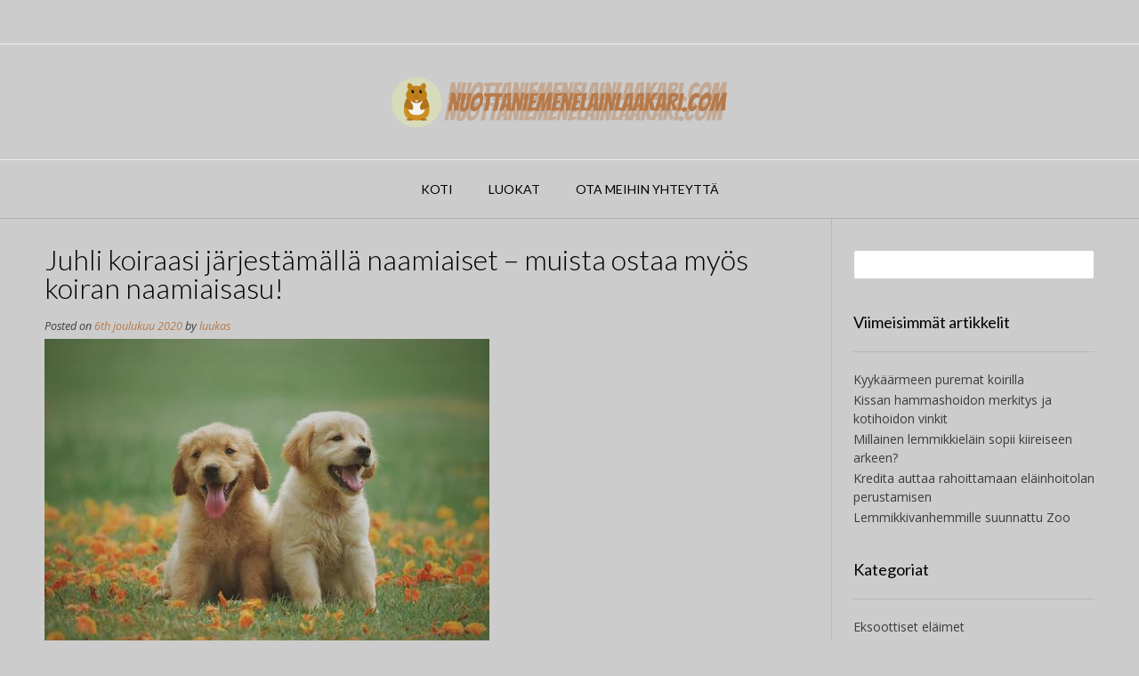

--- FILE ---
content_type: text/html; charset=UTF-8
request_url: https://nuottaniemenelainlaakari.com/juhli-koiraasi-jarjestamalla-naamiaiset-muista-ostaa-myos-koiran-naamiaisasu/
body_size: 10286
content:
<!DOCTYPE html><!-- Vogue.ORG -->
<html lang="fi">
<head>
<meta charset="UTF-8">
<meta name="viewport" content="width=device-width, initial-scale=1">
<link rel="profile" href="https://gmpg.org/xfn/11">
<title>Juhli koiraasi järjestämällä naamiaiset &#8211; muista ostaa myös koiran naamiaisasu!</title>
<meta name='robots' content='max-image-preview:large' />
<link rel='dns-prefetch' href='//fonts.googleapis.com' />
<link rel="alternate" type="application/rss+xml" title=" &raquo; syöte" href="https://nuottaniemenelainlaakari.com/feed/" />
<script type="text/javascript">
/* <![CDATA[ */
window._wpemojiSettings = {"baseUrl":"https:\/\/s.w.org\/images\/core\/emoji\/15.0.3\/72x72\/","ext":".png","svgUrl":"https:\/\/s.w.org\/images\/core\/emoji\/15.0.3\/svg\/","svgExt":".svg","source":{"concatemoji":"https:\/\/nuottaniemenelainlaakari.com\/wp-includes\/js\/wp-emoji-release.min.js?ver=6.6.4"}};
/*! This file is auto-generated */
!function(i,n){var o,s,e;function c(e){try{var t={supportTests:e,timestamp:(new Date).valueOf()};sessionStorage.setItem(o,JSON.stringify(t))}catch(e){}}function p(e,t,n){e.clearRect(0,0,e.canvas.width,e.canvas.height),e.fillText(t,0,0);var t=new Uint32Array(e.getImageData(0,0,e.canvas.width,e.canvas.height).data),r=(e.clearRect(0,0,e.canvas.width,e.canvas.height),e.fillText(n,0,0),new Uint32Array(e.getImageData(0,0,e.canvas.width,e.canvas.height).data));return t.every(function(e,t){return e===r[t]})}function u(e,t,n){switch(t){case"flag":return n(e,"\ud83c\udff3\ufe0f\u200d\u26a7\ufe0f","\ud83c\udff3\ufe0f\u200b\u26a7\ufe0f")?!1:!n(e,"\ud83c\uddfa\ud83c\uddf3","\ud83c\uddfa\u200b\ud83c\uddf3")&&!n(e,"\ud83c\udff4\udb40\udc67\udb40\udc62\udb40\udc65\udb40\udc6e\udb40\udc67\udb40\udc7f","\ud83c\udff4\u200b\udb40\udc67\u200b\udb40\udc62\u200b\udb40\udc65\u200b\udb40\udc6e\u200b\udb40\udc67\u200b\udb40\udc7f");case"emoji":return!n(e,"\ud83d\udc26\u200d\u2b1b","\ud83d\udc26\u200b\u2b1b")}return!1}function f(e,t,n){var r="undefined"!=typeof WorkerGlobalScope&&self instanceof WorkerGlobalScope?new OffscreenCanvas(300,150):i.createElement("canvas"),a=r.getContext("2d",{willReadFrequently:!0}),o=(a.textBaseline="top",a.font="600 32px Arial",{});return e.forEach(function(e){o[e]=t(a,e,n)}),o}function t(e){var t=i.createElement("script");t.src=e,t.defer=!0,i.head.appendChild(t)}"undefined"!=typeof Promise&&(o="wpEmojiSettingsSupports",s=["flag","emoji"],n.supports={everything:!0,everythingExceptFlag:!0},e=new Promise(function(e){i.addEventListener("DOMContentLoaded",e,{once:!0})}),new Promise(function(t){var n=function(){try{var e=JSON.parse(sessionStorage.getItem(o));if("object"==typeof e&&"number"==typeof e.timestamp&&(new Date).valueOf()<e.timestamp+604800&&"object"==typeof e.supportTests)return e.supportTests}catch(e){}return null}();if(!n){if("undefined"!=typeof Worker&&"undefined"!=typeof OffscreenCanvas&&"undefined"!=typeof URL&&URL.createObjectURL&&"undefined"!=typeof Blob)try{var e="postMessage("+f.toString()+"("+[JSON.stringify(s),u.toString(),p.toString()].join(",")+"));",r=new Blob([e],{type:"text/javascript"}),a=new Worker(URL.createObjectURL(r),{name:"wpTestEmojiSupports"});return void(a.onmessage=function(e){c(n=e.data),a.terminate(),t(n)})}catch(e){}c(n=f(s,u,p))}t(n)}).then(function(e){for(var t in e)n.supports[t]=e[t],n.supports.everything=n.supports.everything&&n.supports[t],"flag"!==t&&(n.supports.everythingExceptFlag=n.supports.everythingExceptFlag&&n.supports[t]);n.supports.everythingExceptFlag=n.supports.everythingExceptFlag&&!n.supports.flag,n.DOMReady=!1,n.readyCallback=function(){n.DOMReady=!0}}).then(function(){return e}).then(function(){var e;n.supports.everything||(n.readyCallback(),(e=n.source||{}).concatemoji?t(e.concatemoji):e.wpemoji&&e.twemoji&&(t(e.twemoji),t(e.wpemoji)))}))}((window,document),window._wpemojiSettings);
/* ]]> */
</script>
<style id='wp-emoji-styles-inline-css' type='text/css'>

	img.wp-smiley, img.emoji {
		display: inline !important;
		border: none !important;
		box-shadow: none !important;
		height: 1em !important;
		width: 1em !important;
		margin: 0 0.07em !important;
		vertical-align: -0.1em !important;
		background: none !important;
		padding: 0 !important;
	}
</style>
<link rel='stylesheet' id='wp-block-library-css' href='https://nuottaniemenelainlaakari.com/wp-includes/css/dist/block-library/style.min.css?ver=6.6.4' type='text/css' media='all' />
<style id='classic-theme-styles-inline-css' type='text/css'>
/*! This file is auto-generated */
.wp-block-button__link{color:#fff;background-color:#32373c;border-radius:9999px;box-shadow:none;text-decoration:none;padding:calc(.667em + 2px) calc(1.333em + 2px);font-size:1.125em}.wp-block-file__button{background:#32373c;color:#fff;text-decoration:none}
</style>
<style id='global-styles-inline-css' type='text/css'>
:root{--wp--preset--aspect-ratio--square: 1;--wp--preset--aspect-ratio--4-3: 4/3;--wp--preset--aspect-ratio--3-4: 3/4;--wp--preset--aspect-ratio--3-2: 3/2;--wp--preset--aspect-ratio--2-3: 2/3;--wp--preset--aspect-ratio--16-9: 16/9;--wp--preset--aspect-ratio--9-16: 9/16;--wp--preset--color--black: #000000;--wp--preset--color--cyan-bluish-gray: #abb8c3;--wp--preset--color--white: #ffffff;--wp--preset--color--pale-pink: #f78da7;--wp--preset--color--vivid-red: #cf2e2e;--wp--preset--color--luminous-vivid-orange: #ff6900;--wp--preset--color--luminous-vivid-amber: #fcb900;--wp--preset--color--light-green-cyan: #7bdcb5;--wp--preset--color--vivid-green-cyan: #00d084;--wp--preset--color--pale-cyan-blue: #8ed1fc;--wp--preset--color--vivid-cyan-blue: #0693e3;--wp--preset--color--vivid-purple: #9b51e0;--wp--preset--gradient--vivid-cyan-blue-to-vivid-purple: linear-gradient(135deg,rgba(6,147,227,1) 0%,rgb(155,81,224) 100%);--wp--preset--gradient--light-green-cyan-to-vivid-green-cyan: linear-gradient(135deg,rgb(122,220,180) 0%,rgb(0,208,130) 100%);--wp--preset--gradient--luminous-vivid-amber-to-luminous-vivid-orange: linear-gradient(135deg,rgba(252,185,0,1) 0%,rgba(255,105,0,1) 100%);--wp--preset--gradient--luminous-vivid-orange-to-vivid-red: linear-gradient(135deg,rgba(255,105,0,1) 0%,rgb(207,46,46) 100%);--wp--preset--gradient--very-light-gray-to-cyan-bluish-gray: linear-gradient(135deg,rgb(238,238,238) 0%,rgb(169,184,195) 100%);--wp--preset--gradient--cool-to-warm-spectrum: linear-gradient(135deg,rgb(74,234,220) 0%,rgb(151,120,209) 20%,rgb(207,42,186) 40%,rgb(238,44,130) 60%,rgb(251,105,98) 80%,rgb(254,248,76) 100%);--wp--preset--gradient--blush-light-purple: linear-gradient(135deg,rgb(255,206,236) 0%,rgb(152,150,240) 100%);--wp--preset--gradient--blush-bordeaux: linear-gradient(135deg,rgb(254,205,165) 0%,rgb(254,45,45) 50%,rgb(107,0,62) 100%);--wp--preset--gradient--luminous-dusk: linear-gradient(135deg,rgb(255,203,112) 0%,rgb(199,81,192) 50%,rgb(65,88,208) 100%);--wp--preset--gradient--pale-ocean: linear-gradient(135deg,rgb(255,245,203) 0%,rgb(182,227,212) 50%,rgb(51,167,181) 100%);--wp--preset--gradient--electric-grass: linear-gradient(135deg,rgb(202,248,128) 0%,rgb(113,206,126) 100%);--wp--preset--gradient--midnight: linear-gradient(135deg,rgb(2,3,129) 0%,rgb(40,116,252) 100%);--wp--preset--font-size--small: 13px;--wp--preset--font-size--medium: 20px;--wp--preset--font-size--large: 36px;--wp--preset--font-size--x-large: 42px;--wp--preset--spacing--20: 0.44rem;--wp--preset--spacing--30: 0.67rem;--wp--preset--spacing--40: 1rem;--wp--preset--spacing--50: 1.5rem;--wp--preset--spacing--60: 2.25rem;--wp--preset--spacing--70: 3.38rem;--wp--preset--spacing--80: 5.06rem;--wp--preset--shadow--natural: 6px 6px 9px rgba(0, 0, 0, 0.2);--wp--preset--shadow--deep: 12px 12px 50px rgba(0, 0, 0, 0.4);--wp--preset--shadow--sharp: 6px 6px 0px rgba(0, 0, 0, 0.2);--wp--preset--shadow--outlined: 6px 6px 0px -3px rgba(255, 255, 255, 1), 6px 6px rgba(0, 0, 0, 1);--wp--preset--shadow--crisp: 6px 6px 0px rgba(0, 0, 0, 1);}:where(.is-layout-flex){gap: 0.5em;}:where(.is-layout-grid){gap: 0.5em;}body .is-layout-flex{display: flex;}.is-layout-flex{flex-wrap: wrap;align-items: center;}.is-layout-flex > :is(*, div){margin: 0;}body .is-layout-grid{display: grid;}.is-layout-grid > :is(*, div){margin: 0;}:where(.wp-block-columns.is-layout-flex){gap: 2em;}:where(.wp-block-columns.is-layout-grid){gap: 2em;}:where(.wp-block-post-template.is-layout-flex){gap: 1.25em;}:where(.wp-block-post-template.is-layout-grid){gap: 1.25em;}.has-black-color{color: var(--wp--preset--color--black) !important;}.has-cyan-bluish-gray-color{color: var(--wp--preset--color--cyan-bluish-gray) !important;}.has-white-color{color: var(--wp--preset--color--white) !important;}.has-pale-pink-color{color: var(--wp--preset--color--pale-pink) !important;}.has-vivid-red-color{color: var(--wp--preset--color--vivid-red) !important;}.has-luminous-vivid-orange-color{color: var(--wp--preset--color--luminous-vivid-orange) !important;}.has-luminous-vivid-amber-color{color: var(--wp--preset--color--luminous-vivid-amber) !important;}.has-light-green-cyan-color{color: var(--wp--preset--color--light-green-cyan) !important;}.has-vivid-green-cyan-color{color: var(--wp--preset--color--vivid-green-cyan) !important;}.has-pale-cyan-blue-color{color: var(--wp--preset--color--pale-cyan-blue) !important;}.has-vivid-cyan-blue-color{color: var(--wp--preset--color--vivid-cyan-blue) !important;}.has-vivid-purple-color{color: var(--wp--preset--color--vivid-purple) !important;}.has-black-background-color{background-color: var(--wp--preset--color--black) !important;}.has-cyan-bluish-gray-background-color{background-color: var(--wp--preset--color--cyan-bluish-gray) !important;}.has-white-background-color{background-color: var(--wp--preset--color--white) !important;}.has-pale-pink-background-color{background-color: var(--wp--preset--color--pale-pink) !important;}.has-vivid-red-background-color{background-color: var(--wp--preset--color--vivid-red) !important;}.has-luminous-vivid-orange-background-color{background-color: var(--wp--preset--color--luminous-vivid-orange) !important;}.has-luminous-vivid-amber-background-color{background-color: var(--wp--preset--color--luminous-vivid-amber) !important;}.has-light-green-cyan-background-color{background-color: var(--wp--preset--color--light-green-cyan) !important;}.has-vivid-green-cyan-background-color{background-color: var(--wp--preset--color--vivid-green-cyan) !important;}.has-pale-cyan-blue-background-color{background-color: var(--wp--preset--color--pale-cyan-blue) !important;}.has-vivid-cyan-blue-background-color{background-color: var(--wp--preset--color--vivid-cyan-blue) !important;}.has-vivid-purple-background-color{background-color: var(--wp--preset--color--vivid-purple) !important;}.has-black-border-color{border-color: var(--wp--preset--color--black) !important;}.has-cyan-bluish-gray-border-color{border-color: var(--wp--preset--color--cyan-bluish-gray) !important;}.has-white-border-color{border-color: var(--wp--preset--color--white) !important;}.has-pale-pink-border-color{border-color: var(--wp--preset--color--pale-pink) !important;}.has-vivid-red-border-color{border-color: var(--wp--preset--color--vivid-red) !important;}.has-luminous-vivid-orange-border-color{border-color: var(--wp--preset--color--luminous-vivid-orange) !important;}.has-luminous-vivid-amber-border-color{border-color: var(--wp--preset--color--luminous-vivid-amber) !important;}.has-light-green-cyan-border-color{border-color: var(--wp--preset--color--light-green-cyan) !important;}.has-vivid-green-cyan-border-color{border-color: var(--wp--preset--color--vivid-green-cyan) !important;}.has-pale-cyan-blue-border-color{border-color: var(--wp--preset--color--pale-cyan-blue) !important;}.has-vivid-cyan-blue-border-color{border-color: var(--wp--preset--color--vivid-cyan-blue) !important;}.has-vivid-purple-border-color{border-color: var(--wp--preset--color--vivid-purple) !important;}.has-vivid-cyan-blue-to-vivid-purple-gradient-background{background: var(--wp--preset--gradient--vivid-cyan-blue-to-vivid-purple) !important;}.has-light-green-cyan-to-vivid-green-cyan-gradient-background{background: var(--wp--preset--gradient--light-green-cyan-to-vivid-green-cyan) !important;}.has-luminous-vivid-amber-to-luminous-vivid-orange-gradient-background{background: var(--wp--preset--gradient--luminous-vivid-amber-to-luminous-vivid-orange) !important;}.has-luminous-vivid-orange-to-vivid-red-gradient-background{background: var(--wp--preset--gradient--luminous-vivid-orange-to-vivid-red) !important;}.has-very-light-gray-to-cyan-bluish-gray-gradient-background{background: var(--wp--preset--gradient--very-light-gray-to-cyan-bluish-gray) !important;}.has-cool-to-warm-spectrum-gradient-background{background: var(--wp--preset--gradient--cool-to-warm-spectrum) !important;}.has-blush-light-purple-gradient-background{background: var(--wp--preset--gradient--blush-light-purple) !important;}.has-blush-bordeaux-gradient-background{background: var(--wp--preset--gradient--blush-bordeaux) !important;}.has-luminous-dusk-gradient-background{background: var(--wp--preset--gradient--luminous-dusk) !important;}.has-pale-ocean-gradient-background{background: var(--wp--preset--gradient--pale-ocean) !important;}.has-electric-grass-gradient-background{background: var(--wp--preset--gradient--electric-grass) !important;}.has-midnight-gradient-background{background: var(--wp--preset--gradient--midnight) !important;}.has-small-font-size{font-size: var(--wp--preset--font-size--small) !important;}.has-medium-font-size{font-size: var(--wp--preset--font-size--medium) !important;}.has-large-font-size{font-size: var(--wp--preset--font-size--large) !important;}.has-x-large-font-size{font-size: var(--wp--preset--font-size--x-large) !important;}
:where(.wp-block-post-template.is-layout-flex){gap: 1.25em;}:where(.wp-block-post-template.is-layout-grid){gap: 1.25em;}
:where(.wp-block-columns.is-layout-flex){gap: 2em;}:where(.wp-block-columns.is-layout-grid){gap: 2em;}
:root :where(.wp-block-pullquote){font-size: 1.5em;line-height: 1.6;}
</style>
<link rel='stylesheet' id='cf7-style-frontend-style-css' href='https://nuottaniemenelainlaakari.com/wp-content/plugins/contact-form-7-style/css/frontend.css?ver=3.1.8' type='text/css' media='all' />
<link rel='stylesheet' id='cf7-style-responsive-style-css' href='https://nuottaniemenelainlaakari.com/wp-content/plugins/contact-form-7-style/css/responsive.css?ver=3.1.8' type='text/css' media='all' />
<link rel='stylesheet' id='contact-form-7-css' href='https://nuottaniemenelainlaakari.com/wp-content/plugins/contact-form-7/includes/css/styles.css?ver=5.1.5' type='text/css' media='all' />
<link rel='stylesheet' id='customizer_vogue_fonts-css' href='//fonts.googleapis.com/css?family=Open+Sans%3Aregular%2Citalic%2C700%7CLato%3Aregular%2Citalic%2C700%26subset%3Dlatin%2C' type='text/css' media='screen' />
<link rel='stylesheet' id='vogue-body-font-default-css' href='//fonts.googleapis.com/css?family=Open+Sans%3A400%2C300%2C300italic%2C400italic%2C600%2C600italic%2C700%2C700italic&#038;ver=1.4.44' type='text/css' media='all' />
<link rel='stylesheet' id='vogue-heading-font-default-css' href='//fonts.googleapis.com/css?family=Lato%3A400%2C300%2C300italic%2C400italic%2C700%2C700italic&#038;ver=1.4.44' type='text/css' media='all' />
<link rel='stylesheet' id='vogue-font-awesome-css' href='https://nuottaniemenelainlaakari.com/wp-content/themes/vogue/includes/font-awesome/css/all.min.css?ver=5.9.0' type='text/css' media='all' />
<link rel='stylesheet' id='vogue-style-css' href='https://nuottaniemenelainlaakari.com/wp-content/themes/vogue/style.css?ver=1.4.44' type='text/css' media='all' />
<link rel='stylesheet' id='vogue-header-style-css' href='https://nuottaniemenelainlaakari.com/wp-content/themes/vogue/templates/css/header-one.css?ver=1.4.44' type='text/css' media='all' />
<link rel='stylesheet' id='vogue-footer-style-css' href='https://nuottaniemenelainlaakari.com/wp-content/themes/vogue/templates/css/footer-social.css?ver=1.4.44' type='text/css' media='all' />
<script type="text/javascript" src="https://nuottaniemenelainlaakari.com/wp-includes/js/jquery/jquery.min.js?ver=3.7.1" id="jquery-core-js"></script>
<script type="text/javascript" src="https://nuottaniemenelainlaakari.com/wp-includes/js/jquery/jquery-migrate.min.js?ver=3.4.1" id="jquery-migrate-js"></script>
<link rel="https://api.w.org/" href="https://nuottaniemenelainlaakari.com/wp-json/" /><link rel="alternate" title="JSON" type="application/json" href="https://nuottaniemenelainlaakari.com/wp-json/wp/v2/posts/149" /><link rel="EditURI" type="application/rsd+xml" title="RSD" href="https://nuottaniemenelainlaakari.com/xmlrpc.php?rsd" />
<meta name="generator" content="WordPress 6.6.4" />
<link rel="canonical" href="https://nuottaniemenelainlaakari.com/juhli-koiraasi-jarjestamalla-naamiaiset-muista-ostaa-myos-koiran-naamiaisasu/" />
<link rel='shortlink' href='https://nuottaniemenelainlaakari.com/?p=149' />
<link rel="alternate" title="oEmbed (JSON)" type="application/json+oembed" href="https://nuottaniemenelainlaakari.com/wp-json/oembed/1.0/embed?url=https%3A%2F%2Fnuottaniemenelainlaakari.com%2Fjuhli-koiraasi-jarjestamalla-naamiaiset-muista-ostaa-myos-koiran-naamiaisasu%2F" />

<style class='cf7-style' media='screen' type='text/css'>

</style>
<style type="text/css" id="custom-background-css">
body.custom-background { background-color: #cccccc; }
</style>
			<style type="text/css" id="wp-custom-css">
			.comments-link,#comments,.fas.fa-map-marker-alt{
	display:none;
}
input.search-field::placeholder{
	font-size:0;
}
.site-footer-social-copy{
	font-size:0;;
}
.site-footer-social-copy:before{
	content:'2019 Copyright - nuottaniemenelainlaakari.com';
	font-size:13px;
}
.fas.fa-phone{
	display:none;
}		</style>
		</head>
<body data-rsssl=1 class="post-template-default single single-post postid-149 single-format-standard custom-background group-blog">
<div id="page" class="hfeed site vogue-no-slider">

	<a class="skip-link screen-reader-text" href="#site-content">Skip to content</a>
	
		
			
		
<header id="masthead" class="site-header site-header-one">
	
		
			<div class="site-header-topbar">
			<div class="site-topbar-left">
								
								
										
								
								
					            	<span class="site-topbar-left-ad"><i class="fas fa-map-marker-alt"></i> </span>
								
							</div>
			
			<div class="site-topbar-right">
								
					            	<span class="site-topbar-right-no"><i class="fas fa-phone"></i> </span>
								
									<div class="menu-search">
				    	<i class="fas fa-search search-btn"></i>
				    </div>
								
							</div>
			
			<div class="clearboth"></div>
		</div>
				    <div class="search-block">
		        <form role="search" method="get" class="search-form" action="https://nuottaniemenelainlaakari.com/">
	<label>
		<input type="search" class="search-field" placeholder="Search &amp; hit enter&hellip;" value="" name="s" />
	</label>
	<input type="submit" class="search-submit" value="&nbsp;" />
</form>		    </div>
				
	<div class="site-container">
		
		<div class="site-branding">
			
					        <a href="https://nuottaniemenelainlaakari.com/" class="site-logo-img" title=""><img src="https://nuottaniemenelainlaakari.com/wp-content/uploads/sites/19/2019/11/cropped-logo.png" alt="" /></a>
		    			
		</div><!-- .site-branding -->
		
	</div>
	
			<nav id="site-navigation" class="main-navigation vogue-mobile-nav-skin-dark" role="navigation">
			<span class="header-menu-button"><i class="fas fa-bars"></i><span>menu</span></span>
			<div id="main-menu" class="main-menu-container">
				<span class="main-menu-close"><i class="fas fa-angle-right"></i><i class="fas fa-angle-left"></i></span>
				<div class="menu-menu-container"><ul id="primary-menu" class="menu"><li id="menu-item-100" class="menu-item menu-item-type-custom menu-item-object-custom menu-item-home menu-item-100"><a href="https://nuottaniemenelainlaakari.com/">Koti</a></li>
<li id="menu-item-102" class="menu-item menu-item-type-custom menu-item-object-custom menu-item-has-children menu-item-102"><a href="#">Luokat</a>
<ul class="sub-menu">
	<li id="menu-item-103" class="menu-item menu-item-type-taxonomy menu-item-object-category menu-item-103"><a href="https://nuottaniemenelainlaakari.com/category/kissat-ja-koirat/">Kissat ja koirat</a></li>
	<li id="menu-item-104" class="menu-item menu-item-type-taxonomy menu-item-object-category current-post-ancestor current-menu-parent current-post-parent menu-item-104"><a href="https://nuottaniemenelainlaakari.com/category/kanit-ja-jyrsijat/">Kanit ja jyrsijät</a></li>
	<li id="menu-item-105" class="menu-item menu-item-type-taxonomy menu-item-object-category menu-item-105"><a href="https://nuottaniemenelainlaakari.com/category/eksoottiset-elaimet/">Eksoottiset eläimet</a></li>
</ul>
</li>
<li id="menu-item-101" class="menu-item menu-item-type-post_type menu-item-object-page menu-item-101"><a href="https://nuottaniemenelainlaakari.com/ota-meihin-yhteytta/">Ota meihin yhteyttä</a></li>
</ul></div>				
								
			</div>
		</nav><!-- #site-navigation -->
			
</header><!-- #masthead -->		
		
	
	
	<div id="site-content" class="site-container content-container content-has-sidebar ">

	<div id="primary" class="content-area">
		<main id="main" class="site-main" role="main">

		
			
<article id="post-149" class="post-149 post type-post status-publish format-standard has-post-thumbnail hentry category-kanit-ja-jyrsijat">
	<header class="entry-header">
		<h1 class="entry-title">Juhli koiraasi järjestämällä naamiaiset &#8211; muista ostaa myös koiran naamiaisasu!</h1>
		<div class="entry-meta">
			<span class="posted-on">Posted on <a href="https://nuottaniemenelainlaakari.com/juhli-koiraasi-jarjestamalla-naamiaiset-muista-ostaa-myos-koiran-naamiaisasu/" rel="bookmark"><time class="entry-date published updated" datetime="2020-12-06T05:40:00+00:00">6th joulukuu 2020</time></a></span><span class="byline"> by <span class="author vcard"><a class="url fn n" href="https://nuottaniemenelainlaakari.com/author/luukas/">luukas</a></span></span>		</div><!-- .entry-meta -->
	</header><!-- .entry-header -->
	
			
					<div class="entry-content-img">
				<img width="500" height="375" src="https://nuottaniemenelainlaakari.com/wp-content/uploads/sites/19/2020/11/b2B8jdbCk9nX.jpg" class="attachment-full size-full wp-post-image" alt="" decoding="async" fetchpriority="high" srcset="https://nuottaniemenelainlaakari.com/wp-content/uploads/sites/19/2020/11/b2B8jdbCk9nX.jpg 500w, https://nuottaniemenelainlaakari.com/wp-content/uploads/sites/19/2020/11/b2B8jdbCk9nX-300x225.jpg 300w" sizes="(max-width: 500px) 100vw, 500px" />			</div>
				
		
	<div class="entry-content">
		<p>Koiraa koskeva sanonta pitää paikkansa täysin. Koira nimittäin on ihmisen paras ystävä, joka ymmärtää ihmisen tunteita ja pystyy lohduttamaan surullisissa tilanteissa. Kun taas ihminen on iloinen, koira tuntee myös sen. Se saattaa pyrkiä viereen ja työntää päätään polvelle ikään kuin kertoen, että iloitsen sinun kanssasi. Koira siis tunnistaa omistajansa tunteita paremmin kuin mikään muu toinen lemmikki.</p>
<p><img decoding="async" src="https://nuottaniemenelainlaakari.com/wp-content/uploads/sites/19/2020/11/fcbp94fpWvF1.jpg" /></p>
<p>Koira onkin lemmikki, joka sopii lähes kaikille. Se toki vaatii omistajaltaan paljon, mutta antaa myös paljon. Aktiiviset rodut vaativat aktiivisen omistajan. Paljon energiaa omistavan koiran kanssa täytyy jaksaa lenkkeillä, leikkiä ja seurustella muuten vain. Jos kyseessä taas on rauhallinen rotu tai pieni koira, jolla ei ole suurta aktiivisuuden tarvetta, riittää lähinnä se, että koiran kanssa viettää aikaa ja lenkkeilee normaalisti. Rotu täytyy valita sen mukaan, millainen elämäntyyli itsellä on. Koira nimittäin peilaa omistajaansa. Kun omistaja ja lemmikki elävät samaan tyyliin, on kyseessä loistava parivaljakko.</p>
<p><img decoding="async" src="https://nuottaniemenelainlaakari.com/wp-content/uploads/sites/19/2020/11/fcAFP8fSF0cD.jpg" /></p>
<h2>Ota lemmikin elämästä kaikki ilo irti</h2>
<p><img decoding="async" src="https://nuottaniemenelainlaakari.com/wp-content/uploads/sites/19/2020/11/dhT5yecF2jXD.jpg" /></p>
<p>Lemmikkiä tulee juhlia esimerkiksi silloin, kun se täyttää vuosia. Koira huomaa, kun sille annetaan erityistä huomiota. Ihanaa on järjestää oikeat syntymäpäiväjuhlat koiralle. Suuntaa siis osoitteeseen <a href="https://www.partyking.fi/">partyking.fi</a> ja ala suunnittelemaan, millaiset juhlat voisit järjestää omalle koirallesi. Koska koira on perheenjäsen, joka välittää omistajastaan, omistajan tulee näyttää tunteensa koiralle ja kohdella sitä kaikin puolin hyvin. Naamiaiset ovatkin hyvä tapa juhlistaa juuri sitä omaa lemmikkiä. Netistä saa upeita naamiaisasuja niin ihmisille kuin koirillekin. Näin omistaja ja lemmikki voivat pukea päälleen jotakin samanlaista ja erottua näin muusta juhlaväestä.</p>
<p>Miksi koira sitten on niin hyvä <a href="https://www.purina.fi/kaikki-koirista/koira-hankinta/sopivan-koiran-l%C3%B6yt%C3%A4minen/koira-hyva-lemmikki">tulkitsemaan ihmisen tunteita</a>? Ensiksikin koira on erityisen älykäs eläin. Se on myös uskollinen ja omistajalleen omistautunut lemmikki, joka rakastaa omaa perhettää täydestä sydämestään. Koiran on tutkittu parantavan ihmisen fyysistä että henkistä terveyttä monin eri tavoin. Monen yksinäisen ihmisen kohdalla koira voi olla ainoa ystävä, joka ihmisellä on. Tällöin sen asema on kultaakin kalliimpi. Kuten vanha sanonta sanoo, koirat antavat rakkautta takaisin vähintään kymmenkertaisena. Jos tätä verrataan ihmisiin, voidaan todeta, että ainoastaan harva ihminen kykenee vastaavaan tekoon.</p>
<h2>Koiran omistamisen hyötyjä</h2>
<p>Koiran omistamisesta on monia hyötyjä. Tutkimustulokset osoittavat, että koiranomistajille on esimerkiksi alhaisempi verenpaine verrattuna heihin, jotka eivät omista koiraa. Sama pätee myös kolesteroliin. Tässä on siis kaksi selkeää ja todistettua terveyshyötyä, jotka koiran omistamisesta koituvat. Myös vastustuskyvyn on huomattu olevan parempi. Hyvä vastustuskyky vaikuttaa siihen, että bakteerit ja virukset eivät tartu koiranomistajaan niin helposti. Tällöin esimerkiksi flunssia on vähemmän kuin ilman koiraa elävillä.</p>
<p>Koirien voidaan todeta olevan tärkeitä avaintekijöitä henkisen hyvinvoinnin kannalta. Ne voivat parhaimmillaan säästää omistajansa erilaisilta mielenterveysongelmilta, joita vaikkapa yksinäisyys tai pelkotilat voivat aiheuttaa. Jotkut koirat osaavat auttaa omistajaa paniikkikohtauksen kynnyksellä ja toiset pitävät omistajan kiinni elämässä. Koiran omistamisella on siis monta hyvää puolta.</p>
<time class='found-date' style='display: none' datetime='2020-12-06'>2020-12-06</time>			</div><!-- .entry-content -->

	<footer class="entry-footer">
		<span class="cat-links">Posted in <a href="https://nuottaniemenelainlaakari.com/category/kanit-ja-jyrsijat/" rel="category tag">Kanit ja jyrsijät</a></span>	</footer><!-- .entry-footer -->
</article><!-- #post-## -->

								<nav class="navigation post-navigation" role="navigation">
		<span class="screen-reader-text">Post navigation</span>
		<div class="nav-links">
			<div class="nav-previous"><a href="https://nuottaniemenelainlaakari.com/lemmikki-on-kallis-hankinta-miksi-et-rahoittaisi-sita-lainalla/" rel="prev">Lemmikki on kallis hankinta – miksi et rahoittaisi sitä lainalla?</a></div><div class="nav-next"><a href="https://nuottaniemenelainlaakari.com/lenkille-koiran-kanssa-pukeudu-oikein/" rel="next">Lenkille koiran kanssa – pukeudu oikein</a></div>		</div><!-- .nav-links -->
	</nav><!-- .navigation -->
				
			
		
		</main><!-- #main -->
	</div><!-- #primary -->

	
<div id="secondary" class="widget-area" role="complementary">
	<aside id="search-2" class="widget widget_search"><form role="search" method="get" class="search-form" action="https://nuottaniemenelainlaakari.com/">
	<label>
		<input type="search" class="search-field" placeholder="Search &amp; hit enter&hellip;" value="" name="s" />
	</label>
	<input type="submit" class="search-submit" value="&nbsp;" />
</form></aside>
		<aside id="recent-posts-2" class="widget widget_recent_entries">
		<h4 class="widget-title">Viimeisimmät artikkelit</h4>
		<ul>
											<li>
					<a href="https://nuottaniemenelainlaakari.com/kyykaarmeen-puremat-koirilla/">Kyykäärmeen puremat koirilla</a>
									</li>
											<li>
					<a href="https://nuottaniemenelainlaakari.com/kissan-hammashoidon-merkitys-ja-kotihoidon-vinkit/">Kissan hammashoidon merkitys ja kotihoidon vinkit</a>
									</li>
											<li>
					<a href="https://nuottaniemenelainlaakari.com/millainen-lemmikkielain-sopii-kiireiseen-arkeen/">Millainen lemmikkieläin sopii kiireiseen arkeen?</a>
									</li>
											<li>
					<a href="https://nuottaniemenelainlaakari.com/kredita-auttaa-rahoittamaan-elainhoitolan-perustamisen/">Kredita auttaa rahoittamaan eläinhoitolan perustamisen</a>
									</li>
											<li>
					<a href="https://nuottaniemenelainlaakari.com/lemmikkivanhemmille-suunnattu-zoo/">Lemmikkivanhemmille suunnattu Zoo</a>
									</li>
					</ul>

		</aside><aside id="categories-2" class="widget widget_categories"><h4 class="widget-title">Kategoriat</h4>
			<ul>
					<li class="cat-item cat-item-9"><a href="https://nuottaniemenelainlaakari.com/category/eksoottiset-elaimet/">Eksoottiset eläimet</a>
</li>
	<li class="cat-item cat-item-8"><a href="https://nuottaniemenelainlaakari.com/category/kanit-ja-jyrsijat/">Kanit ja jyrsijät</a>
</li>
	<li class="cat-item cat-item-7"><a href="https://nuottaniemenelainlaakari.com/category/kissat-ja-koirat/">Kissat ja koirat</a>
</li>
			</ul>

			</aside><aside id="media_gallery-2" class="widget widget_media_gallery"><h4 class="widget-title">Galleria</h4><div id='gallery-1' class='gallery galleryid-149 gallery-columns-3 gallery-size-thumbnail'><figure class='gallery-item'>
			<div class='gallery-icon landscape'>
				<a href='https://nuottaniemenelainlaakari.com/lyhyt-esittely-neljasta-koirarodusta/5-1/'><img width="150" height="150" src="https://nuottaniemenelainlaakari.com/wp-content/uploads/sites/19/2020/05/5-1-150x150.jpg" class="attachment-thumbnail size-thumbnail" alt="" decoding="async" loading="lazy" /></a>
			</div></figure><figure class='gallery-item'>
			<div class='gallery-icon landscape'>
				<a href='https://nuottaniemenelainlaakari.com/fretti/14-2/'><img width="150" height="150" src="https://nuottaniemenelainlaakari.com/wp-content/uploads/sites/19/2020/04/14-2-150x150.jpg" class="attachment-thumbnail size-thumbnail" alt="" decoding="async" loading="lazy" /></a>
			</div></figure><figure class='gallery-item'>
			<div class='gallery-icon landscape'>
				<a href='https://nuottaniemenelainlaakari.com/lyhyt-esittely-neljasta-kissarodusta/4-2/'><img width="150" height="150" src="https://nuottaniemenelainlaakari.com/wp-content/uploads/sites/19/2019/12/4-2-150x150.jpg" class="attachment-thumbnail size-thumbnail" alt="" decoding="async" loading="lazy" /></a>
			</div></figure><figure class='gallery-item'>
			<div class='gallery-icon landscape'>
				<a href='https://nuottaniemenelainlaakari.com/lyhyt-esittely-neljasta-kissarodusta/4-3/'><img width="150" height="150" src="https://nuottaniemenelainlaakari.com/wp-content/uploads/sites/19/2019/12/4-3-150x150.jpg" class="attachment-thumbnail size-thumbnail" alt="" decoding="async" loading="lazy" /></a>
			</div></figure><figure class='gallery-item'>
			<div class='gallery-icon landscape'>
				<a href='https://nuottaniemenelainlaakari.com/koiran-historiaa/3-3/'><img width="150" height="150" src="https://nuottaniemenelainlaakari.com/wp-content/uploads/sites/19/2019/05/3-3-150x150.jpg" class="attachment-thumbnail size-thumbnail" alt="" decoding="async" loading="lazy" /></a>
			</div></figure><figure class='gallery-item'>
			<div class='gallery-icon landscape'>
				<a href='https://nuottaniemenelainlaakari.com/chinchilla/7-2/'><img width="150" height="150" src="https://nuottaniemenelainlaakari.com/wp-content/uploads/sites/19/2019/08/7-2-150x150.jpg" class="attachment-thumbnail size-thumbnail" alt="" decoding="async" loading="lazy" /></a>
			</div></figure>
		</div>
</aside><aside id="calendar-2" class="widget widget_calendar"><h4 class="widget-title">Kalenteri</h4><div id="calendar_wrap" class="calendar_wrap"><table id="wp-calendar" class="wp-calendar-table">
	<caption>tammikuu 2026</caption>
	<thead>
	<tr>
		<th scope="col" title="maanantai">ma</th>
		<th scope="col" title="tiistai">ti</th>
		<th scope="col" title="keskiviikko">ke</th>
		<th scope="col" title="torstai">to</th>
		<th scope="col" title="perjantai">pe</th>
		<th scope="col" title="lauantai">la</th>
		<th scope="col" title="sunnuntai">su</th>
	</tr>
	</thead>
	<tbody>
	<tr>
		<td colspan="3" class="pad">&nbsp;</td><td>1</td><td>2</td><td>3</td><td>4</td>
	</tr>
	<tr>
		<td>5</td><td>6</td><td>7</td><td>8</td><td>9</td><td>10</td><td>11</td>
	</tr>
	<tr>
		<td>12</td><td>13</td><td>14</td><td>15</td><td>16</td><td>17</td><td>18</td>
	</tr>
	<tr>
		<td>19</td><td>20</td><td>21</td><td id="today">22</td><td>23</td><td>24</td><td>25</td>
	</tr>
	<tr>
		<td>26</td><td>27</td><td>28</td><td>29</td><td>30</td><td>31</td>
		<td class="pad" colspan="1">&nbsp;</td>
	</tr>
	</tbody>
	</table><nav aria-label="Edelliset ja seuraavat kuukaudet" class="wp-calendar-nav">
		<span class="wp-calendar-nav-prev"><a href="https://nuottaniemenelainlaakari.com/2025/05/">&laquo; touko</a></span>
		<span class="pad">&nbsp;</span>
		<span class="wp-calendar-nav-next">&nbsp;</span>
	</nav></div></aside></div><!-- #secondary -->
	
	<div class="clearboth"></div>
	
		<div class="clearboth"></div>
	</div><!-- #content -->
	
			
		<footer id="colophon" class="site-footer site-footer-social" role="contentinfo">
	
	<div class="site-footer-icons">
        <div class="site-container">
        	
        				
        	<div class="site-footer-social-ad"><i class="fas fa-map-marker-alt"></i>         	
		</div><div class="site-footer-social-copy">Theme: <a href="https://demo.kairaweb.com/#vogue">Vogue</a> by Kaira</div><div class="clearboth"></div></div></div>        
</footer>

	
	<div class="site-footer-bottom-bar">
	
		<div class="site-container">
			
			
						
	        <div class="menu"><ul>
<li class="page_item page-item-22"><a href="https://nuottaniemenelainlaakari.com/ota-meihin-yhteytta/">Ota meihin yhteyttä</a></li>
</ul></div>
	        
	                        
	    </div>
		
        <div class="clearboth"></div>
	</div>
	
		
		
</div><!-- #page -->


<style id='vogue-customizer-custom-css-inline-css' type='text/css'>
#comments .form-submit #submit,
                .search-block .search-submit,
                .side-aligned-social a.header-social-icon,
                .no-results-btn,
                button,
                input[type="button"],
                input[type="reset"],
                input[type="submit"],
                .woocommerce ul.products li.product a.add_to_cart_button, .woocommerce-page ul.products li.product a.add_to_cart_button,
                .woocommerce ul.products li.product .onsale, .woocommerce-page ul.products li.product .onsale,
                .woocommerce button.button.alt,
                .woocommerce-page button.button.alt,
                .woocommerce input.button.alt:hover,
                .woocommerce-page #content input.button.alt:hover,
                .woocommerce .cart-collaterals .shipping_calculator .button,
                .woocommerce-page .cart-collaterals .shipping_calculator .button,
                .woocommerce a.button,
                .woocommerce #respond input#submit.alt,
				.woocommerce a.button.alt,
				.woocommerce button.button.alt,
				.woocommerce input.button.alt,
                .woocommerce-page a.button,
                .woocommerce input.button,
                .woocommerce-page #content input.button,
                .woocommerce-page input.button,
                .woocommerce #review_form #respond .form-submit input,
                .woocommerce-page #review_form #respond .form-submit input,
                .woocommerce-cart .wc-proceed-to-checkout a.checkout-button:hover,
                .woocommerce .widget_price_filter .ui-slider .ui-slider-range,
                .woocommerce .widget_price_filter .ui-slider .ui-slider-handle,
                .single-product span.onsale,
                .woocommerce button.button.alt.disabled,
                .main-navigation ul ul a:hover,
                .main-navigation ul ul li.current-menu-item > a,
                .main-navigation ul ul li.current_page_item > a,
                .main-navigation ul ul li.current-menu-parent > a,
                .main-navigation ul ul li.current_page_parent > a,
                .main-navigation ul ul li.current-menu-ancestor > a,
                .main-navigation ul ul li.current_page_ancestor > a,
                .main-navigation button,
                .wpcf7-submit{background:inherit;background-color:#b77949;}.wp-block-quote:not(.is-large),
				.wp-block-quote:not(.is-style-large){border-left-color:#b77949;}a,
				.content-area .entry-content a,
				#comments a,
				.post-edit-link,
				.site-title a,
				.error-404.not-found .page-header .page-title span,
				.search-button .fa-search,
				.header-cart-checkout.cart-has-items .fa-shopping-cart,
				.site-header-topbar li.focus > a,
				.main-navigation div > ul > li > a:hover,
				.main-navigation div > ul > li.current-menu-item > a,
				.main-navigation div > ul > li.current-menu-ancestor > a,
				.main-navigation div > ul > li.current-menu-parent > a,
				.main-navigation div > ul > li.current_page_parent > a,
				.main-navigation div > ul > li.current_page_ancestor > a{color:#b77949;}.main-navigation button:hover,
                #comments .form-submit #submit:hover,
                .search-block .search-submit:hover,
                .no-results-btn:hover,
                button,
                input[type="button"],
                input[type="reset"],
                input[type="submit"],
                .woocommerce input.button.alt,
                .woocommerce-page #content input.button.alt,
                .woocommerce .cart-collaterals .shipping_calculator .button,
                .woocommerce-page .cart-collaterals .shipping_calculator .button,
                .woocommerce a.button:hover,
                .woocommerce #respond input#submit.alt:hover,
				.woocommerce a.button.alt:hover,
				.woocommerce button.button.alt:hover,
				.woocommerce input.button.alt:hover,
                .woocommerce-page a.button:hover,
                .woocommerce input.button:hover,
                .woocommerce-page #content input.button:hover,
                .woocommerce-page input.button:hover,
                .woocommerce ul.products li.product a.add_to_cart_button:hover, .woocommerce-page ul.products li.product a.add_to_cart_button:hover,
                .woocommerce button.button.alt:hover,
                .woocommerce-page button.button.alt:hover,
                .woocommerce #review_form #respond .form-submit input:hover,
                .woocommerce-page #review_form #respond .form-submit input:hover,
                .woocommerce-cart .wc-proceed-to-checkout a.checkout-button,
                .woocommerce .widget_price_filter .price_slider_wrapper .ui-widget-content,
                .woocommerce button.button.alt.disabled:hover,
                .wpcf7-submit:hover{background:inherit;background-color:#a05d00;}a:hover,
				.content-area .entry-content a:hover,
                .widget-area .widget a:hover,
                .site-header-topbar ul li a:hover,
                .site-footer-widgets .widget a:hover,
                .site-footer .widget a:hover,
                .search-btn:hover,
                .search-button .fa-search:hover,
                .woocommerce #content div.product p.price,
                .woocommerce-page #content div.product p.price,
                .woocommerce-page div.product p.price,
                .woocommerce #content div.product span.price,
                .woocommerce div.product span.price,
                .woocommerce-page #content div.product span.price,
                .woocommerce-page div.product span.price,
                .woocommerce #content div.product .woocommerce-tabs ul.tabs li.active,
                .woocommerce div.product .woocommerce-tabs ul.tabs li.active,
                .woocommerce-page #content div.product .woocommerce-tabs ul.tabs li.active,
                .woocommerce-page div.product .woocommerce-tabs ul.tabs li.active{color:#a05d00;}
</style>
<script type="text/javascript" src="https://nuottaniemenelainlaakari.com/wp-content/plugins/contact-form-7-style/js/frontend-min.js?ver=3.1.8" id="cf7-style-frontend-script-js"></script>
<script type="text/javascript" id="contact-form-7-js-extra">
/* <![CDATA[ */
var wpcf7 = {"apiSettings":{"root":"https:\/\/nuottaniemenelainlaakari.com\/wp-json\/contact-form-7\/v1","namespace":"contact-form-7\/v1"}};
/* ]]> */
</script>
<script type="text/javascript" src="https://nuottaniemenelainlaakari.com/wp-content/plugins/contact-form-7/includes/js/scripts.js?ver=5.1.5" id="contact-form-7-js"></script>
<script type="text/javascript" src="https://nuottaniemenelainlaakari.com/wp-content/themes/vogue/js/jquery.carouFredSel-6.2.1-packed.js?ver=1.4.44" id="caroufredsel-js"></script>
<script type="text/javascript" src="https://nuottaniemenelainlaakari.com/wp-content/themes/vogue/js/custom.js?ver=1.4.44" id="vogue-customjs-js"></script>
<script type="text/javascript" src="https://nuottaniemenelainlaakari.com/wp-content/themes/vogue/js/skip-link-focus-fix.js?ver=1.4.44" id="vogue-skip-link-focus-fix-js"></script>
<theme-name style='display: none;'>vogue</theme-name></body>
</html>
